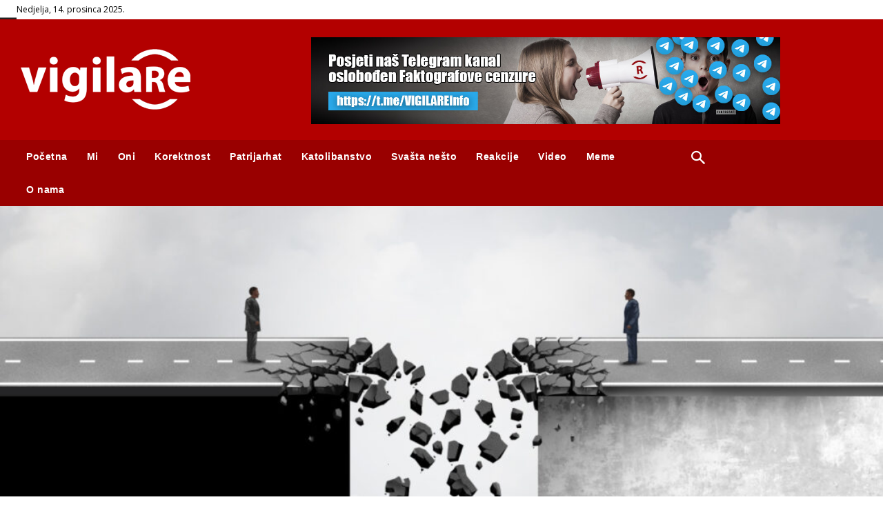

--- FILE ---
content_type: text/html; charset=UTF-8
request_url: https://vigilare.info/wp-admin/admin-ajax.php?td_theme_name=Newspaper&v=12.6.5
body_size: -394
content:
{"23612":100}